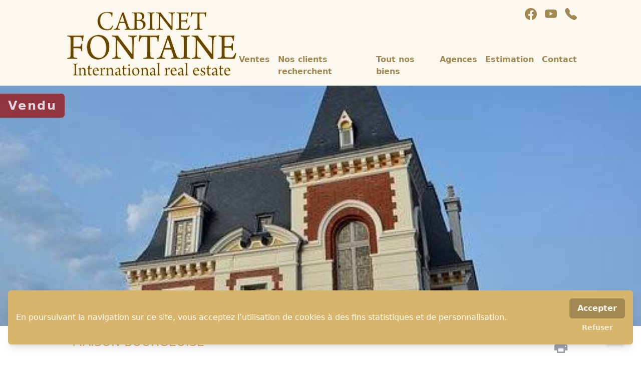

--- FILE ---
content_type: text/html; charset=UTF-8
request_url: https://cabinetfontaine-prestige.com/annonce/maison-bourgeoise-690
body_size: 6698
content:
<!DOCTYPE html>
<html lang="fr">

<head>
    <meta charset="utf-8">
    <meta name="viewport" content="width=device-width, initial-scale=1, minimum-scale=1">

    <title>MAISON BOURGEOISE</title>
    <meta name="description" content="Ensemble immobilier de standing situé à BEAUVAIS avec 450 m2 habitable sur 3 000 m2 de terrain.
VENDU en 1 semaine par LE CABINET FONTAINE BEAUVAIS PRESTIGE">
    <meta name="keywords" content="">
    <meta name="theme-color" content="#d7b66c">
    <meta name="google-site-verification" content="wdtoRdCEC4HNTQeJansHt4Dc_O3oSUtAjNgLBbpNyTc">

            <meta property="og:title" content="MAISON BOURGEOISE">
    <meta property="og:type" content="website">
    <meta property="og:url" content="https://cabinetfontaine-prestige.com/annonce/maison-bourgeoise-690">
    
            <meta property="og:image" content="https://mli-v2-medias.ams3.digitaloceanspaces.com/property/photos/thumb-76e1c7a2-2703-45b6-a1c8-7f9dc0181750.jpg">
        <style>
        :root {
                            --color-primary-500:#d7b66c;
                            --color-primary-50:#fdfbf8;
                            --color-primary-100:#fbf8f0;
                            --color-primary-200:#f5edda;
                            --color-primary-300:#efe2c4;
                            --color-primary-400:#e3cc98;
                            --color-primary-600:#c2a461;
                            --color-primary-700:#a18951;
                            --color-primary-800:#816d41;
                            --color-primary-900:#695935;
                    }

        .colorBgSearchbar {
            background-color: var(--color-primary-100)
        }
    </style>
    <link rel="icon" type="image/png" href="https://mli-v2-medias.ams3.digitaloceanspaces.com/website/favicon/fbfce14f-41f3-45b1-a91c-9cdce7044173-32.png" sizes="32x32">
    <link rel="apple-touch-icon" href="https://mli-v2-medias.ams3.digitaloceanspaces.com/website/favicon/fbfce14f-41f3-45b1-a91c-9cdce7044173-192.png">
    <link rel="manifest" href="https://cabinetfontaine-prestige.com/manifest.webmanifest">
    <link rel="preconnect" href="https://mli-v2-medias.ams3.digitaloceanspaces.com">

    <link rel="preload" as="style" href="https://cabinetfontaine-prestige.com/build/assets/main-a56683c4.css" /><link rel="modulepreload" href="https://cabinetfontaine-prestige.com/build/assets/main-4f42c101.js" /><link rel="stylesheet" href="https://cabinetfontaine-prestige.com/build/assets/main-a56683c4.css" /><script type="module" src="https://cabinetfontaine-prestige.com/build/assets/main-4f42c101.js"></script>
    <link rel="preconnect" href="https://fonts.googleapis.com">
    <link rel="preconnect" href="https://fonts.gstatic.com" crossorigin>
    <link href="https://fonts.googleapis.com/css2?family=Caveat:wght@400..700&display=swap" rel="stylesheet">
</head>

<body class="antialiased ">
    <div id="top"></div>
    <div id="app" class="h-screen flex flex-col relative">
                        
                    <div class="bg-white bg-cover bg-center z-30 "
     style=" background-image: url('https://mli-v2-medias.ams3.digitaloceanspaces.com/website/header-background/8ac280fa-99d9-4db3-a019-3f7b2a117d1b.png') ">
    <header class="max-w-5xl mx-auto flex">
        <div class="flex items-center justify-center py-4 w-full lg:w-auto">
            <a href="/">
                <img src="https://mli-v2-medias.ams3.digitaloceanspaces.com/website/logo/ed20cecf-cd84-438b-88c9-1a3801929940.png" alt="Logo cabinetfontaine-prestige.com"
                     width="376" height="150">
            </a>
        </div>
        <div class="hidden lg:flex flex-grow flex-col">
            <div class="flex justify-end flex-row py-4 space-x-4">
                                    <a
    href="https://www.facebook.com/cabinetfontainerealestate"
    class="text-primary-700 hover:text-primary-500 font-semibold  inline-flex"
    aria-label="facebook"
    >

            <svg xmlns="http://www.w3.org/2000/svg" aria-hidden="true" focusable="false" role="img"
             class="w-6 h-6" preserveAspectRatio="xMidYMid meet" viewBox="0 0 16 16">
            <g fill="currentColor">
                <path
                    d="M16 8.049c0-4.446-3.582-8.05-8-8.05C3.58 0-.002 3.603-.002 8.05c0 4.017 2.926 7.347 6.75 7.951v-5.625h-2.03V8.05H6.75V6.275c0-2.017 1.195-3.131 3.022-3.131c.876 0 1.791.157 1.791.157v1.98h-1.009c-.993 0-1.303.621-1.303 1.258v1.51h2.218l-.354 2.326H9.25V16c3.824-.604 6.75-3.934 6.75-7.951z"></path>
            </g>
        </svg>
    </a>
                                    <a
    href="https://www.youtube.com/@CabinetFontaineRealEstate"
    class="text-primary-700 hover:text-primary-500 font-semibold  inline-flex"
    aria-label="youtube"
    >

            <svg xmlns="http://www.w3.org/2000/svg" aria-hidden="true" focusable="false" role="img"
             class="w-6 h-6" preserveAspectRatio="xMidYMid meet" viewBox="0 0 16 16">
            <g fill="currentColor">
                <path
                    d="M8.051 1.999h.089c.822.003 4.987.033 6.11.335a2.01 2.01 0 0 1 1.415 1.42c.101.38.172.883.22 1.402l.01.104l.022.26l.008.104c.065.914.073 1.77.074 1.957v.075c-.001.194-.01 1.108-.082 2.06l-.008.105l-.009.104c-.05.572-.124 1.14-.235 1.558a2.007 2.007 0 0 1-1.415 1.42c-1.16.312-5.569.334-6.18.335h-.142c-.309 0-1.587-.006-2.927-.052l-.17-.006l-.087-.004l-.171-.007l-.171-.007c-1.11-.049-2.167-.128-2.654-.26a2.007 2.007 0 0 1-1.415-1.419c-.111-.417-.185-.986-.235-1.558L.09 9.82l-.008-.104A31.4 31.4 0 0 1 0 7.68v-.123c.002-.215.01-.958.064-1.778l.007-.103l.003-.052l.008-.104l.022-.26l.01-.104c.048-.519.119-1.023.22-1.402a2.007 2.007 0 0 1 1.415-1.42c.487-.13 1.544-.21 2.654-.26l.17-.007l.172-.006l.086-.003l.171-.007A99.788 99.788 0 0 1 7.858 2h.193zM6.4 5.209v4.818l4.157-2.408L6.4 5.209z"></path>
            </g>
        </svg>
    </a>
                                    <a
    href="tel:0344482075"
    class="text-primary-700 hover:text-primary-500 font-semibold  inline-flex"
    aria-label="phone"
    >

            <svg xmlns="http://www.w3.org/2000/svg" aria-hidden="true" focusable="false" role="img"
             class="w-6 h-6" preserveAspectRatio="xMidYMid meet" viewBox="0 0 16 16">
            <g fill="currentColor">
                <path fill-rule="evenodd"
                      d="M1.885.511a1.745 1.745 0 0 1 2.61.163L6.29 2.98c.329.423.445.974.315 1.494l-.547 2.19a.678.678 0 0 0 .178.643l2.457 2.457a.678.678 0 0 0 .644.178l2.189-.547a1.745 1.745 0 0 1 1.494.315l2.306 1.794c.829.645.905 1.87.163 2.611l-1.034 1.034c-.74.74-1.846 1.065-2.877.702a18.634 18.634 0 0 1-7.01-4.42a18.634 18.634 0 0 1-4.42-7.009c-.362-1.03-.037-2.137.703-2.877L1.885.511z"></path>
            </g>
        </svg>
    </a>
                            </div>
            <div class="flex-grow"></div>
            <nav role="navigation" class="space-x-4 py-4 flex justify-end">
                                    <a
    href="https://cabinetfontaine-prestige.com/annonces/rechercher"
    class="text-primary-700 hover:text-primary-500 font-semibold "
    >
    Ventes
</a>
                                    <a
    href="https://www.cabinetfontaine.fr/acheteurs/rechercher"
    class="text-primary-700 hover:text-primary-500 font-semibold "
    >
    Nos clients recherchent
</a>

                                    <a
    href="https://www.cabinetfontaine.fr"
    class="text-primary-700 hover:text-primary-500 font-semibold "
    >
    Tout nos biens
</a>

                                    <a
    href="https://cabinetfontaine-prestige.com/agences"
    class="text-primary-700 hover:text-primary-500 font-semibold "
>
    Agences
</a>
                                    <a
    href="https://cabinetfontaine-prestige.com/estimation"
    class="text-primary-700 hover:text-primary-500 font-semibold "
>
    Estimation
</a>
                                    <a
    href="https://cabinetfontaine-prestige.com/contact"
    class="text-primary-700 hover:text-primary-500 font-semibold "
>
    Contact
</a>
                            </nav>
        </div>
    </header>
</div>
        
            <div class="relative">
            <div class="aspect-w-16 aspect-h-12 sm:aspect-h-6 relative">
            <img src="https://mli-v2-medias.ams3.digitaloceanspaces.com/property/photos/76e1c7a2-2703-45b6-a1c8-7f9dc0181750.jpg" alt="MAISON BOURGEOISE"
                class="object-cover">
            <div>
                <button type="button" @click="XLightboxRef.show('https://mli-v2-medias.ams3.digitaloceanspaces.com/property/photos/76e1c7a2-2703-45b6-a1c8-7f9dc0181750.jpg')"
                    aria-label="Plein écran"
                    class="absolute opacity-90 cursor-pointer rounded bottom-4 right-4 lg:right-8 bg-primary-500 hover:bg-primary-700 text-primary-50">
                    <svg xmlns="http://www.w3.org/2000/svg" class="w-10 h-10 fill-current"
                        preserveAspectRatio="xMidYMid meet" viewBox="0 0 24 24">
                        <path d="M5 5h5v2H7v3H5V5m9 0h5v5h-2V7h-3V5m3 9h2v5h-5v-2h3v-3m-7 3v2H5v-5h2v3h3z"></path>
                    </svg>
                </button>
            </div>
        </div>
    
    <div class="absolute top-4 left-0 z-10 flex flex-col items-start pointer-events-none">
    
    
            <div class="bg-red-800 text-2xl text-red-100 rounded-r-md p-2 px-4 opacity-80 mb-2 tracking-widest font-semibold">
                            Vendu
                    </div>
    
    
    </div>

</div>
<div class="max-w-5xl mx-auto p-4 bg-white">
    <div class="border-b-2 flex">
        <div class="flex-grow">
            <h1 class="text-2xl text-primary-500">
                MAISON BOURGEOISE
            </h1>

            
            <div class="text-4xl text-primary-700 mt-4">
                                                        <span>510 000 €</span>
                                            </div>

            
                        
            <div class="text-sm text-gray-500 mb-2">
                <div>
                    
            Honoraires agence à charge vendeur
            </div>

            </div>
        </div>
        <div class="flex flex-col justify-center space-y-8">
            <a href="https://cabinetfontaine-prestige.com/annonce/690/print" target="_blank"
                aria-label="Imprimer">
                <svg class="fill-current h-8 w-8 ml-4 text-gray-400 hover:text-primary-500 duration-300"
                    viewBox="0 0 24 24" xmlns="http://www.w3.org/2000/svg">
                    <path
                        d="M19 8H5c-1.66 0-3 1.34-3 3v6h4v4h12v-4h4v-6c0-1.66-1.34-3-3-3zm-3 11H8v-5h8v5zm3-7c-.55 0-1-.45-1-1s.45-1 1-1 1 .45 1 1-.45 1-1 1zm-1-9H6v4h12V3z" />
                    <path d="M0 0h24v24H0z" fill="none" />
                </svg>
            </a>
            <a href="#contact" aria-label="Contact">
                <svg class="fill-current h-8 w-8 ml-4 text-gray-400 hover:text-primary-500 duration-300"
                    xmlns="http://www.w3.org/2000/svg" viewBox="0 0 24 24">
                    <path d="M2.003 5.884L10 9.882l7.997-3.998A2 2 0 0016 4H4a2 2 0 00-1.997 1.884z" />
                    <path d="M18 8.118l-8 4-8-4V14a2 2 0 002 2h12a2 2 0 002-2V8.118z" />
                </svg>
            </a>
        </div>
    </div>

    <div class="flex flex-wrap -mx-4">
        <div class="w-full md:w-1/2 lg:w-2/3 text-gray-600 p-4">
            <p>
                Ensemble immobilier de standing situé à BEAUVAIS avec 450 m2 habitable sur 3 000 m2 de terrain.<br />
VENDU en 1 semaine par LE CABINET FONTAINE BEAUVAIS PRESTIGE
            </p>
            <div class="space-x-4 mt-4 flex items-center">
                
                <a class="inline-flex items-center bg-primary-500 hover:bg-primary-700 duration-300 rounded-md p-2 px-4 text-primary-50 font-semibold"
                    target="_blank" href="https://www.facebook.com/sharer/sharer.php?u=https://cabinetfontaine-prestige.com/annonce/maison-bourgeoise-690">
                    <svg xmlns="http://www.w3.org/2000/svg" aria-hidden="true" role="img" class="h-5 w-5 mr-2"
                        preserveAspectRatio="xMidYMid meet" viewBox="0 0 32 32">
                        <path
                            d="M19.254 2C15.312 2 13 4.082 13 8.826V13H8v5h5v12h5V18h4l1-5h-5V9.672C18 7.885 18.583 7 20.26 7H23V2.205C22.526 2.141 21.145 2 19.254 2z"
                            fill="currentColor"></path>
                    </svg>
                    Partager sur facebook
                </a>

                <a class="inline-flex items-center bg-primary-500 hover:bg-primary-700 duration-300 rounded-md p-2 px-4 text-primary-50 font-semibold"
                target="_blank"
                href="https://wa.me/?text=MAISON+BOURGEOISE:https://cabinetfontaine-prestige.com/annonce/maison-bourgeoise-690">
                    <svg xmlns="http://www.w3.org/2000/svg" class="h-5 w-5 mr-2" aria-hidden="true" viewBox="0 0 24 24"><path fill="currentColor" d="M19.05 4.91A9.82 9.82 0 0 0 12.04 2c-5.46 0-9.91 4.45-9.91 9.91c0 1.75.46 3.45 1.32 4.95L2.05 22l5.25-1.38c1.45.79 3.08 1.21 4.74 1.21c5.46 0 9.91-4.45 9.91-9.91c0-2.65-1.03-5.14-2.9-7.01m-7.01 15.24c-1.48 0-2.93-.4-4.2-1.15l-.3-.18l-3.12.82l.83-3.04l-.2-.31a8.26 8.26 0 0 1-1.26-4.38c0-4.54 3.7-8.24 8.24-8.24c2.2 0 4.27.86 5.82 2.42a8.18 8.18 0 0 1 2.41 5.83c.02 4.54-3.68 8.23-8.22 8.23m4.52-6.16c-.25-.12-1.47-.72-1.69-.81c-.23-.08-.39-.12-.56.12c-.17.25-.64.81-.78.97c-.14.17-.29.19-.54.06c-.25-.12-1.05-.39-1.99-1.23c-.74-.66-1.23-1.47-1.38-1.72c-.14-.25-.02-.38.11-.51c.11-.11.25-.29.37-.43s.17-.25.25-.41c.08-.17.04-.31-.02-.43s-.56-1.34-.76-1.84c-.2-.48-.41-.42-.56-.43h-.48c-.17 0-.43.06-.66.31c-.22.25-.86.85-.86 2.07s.89 2.4 1.01 2.56c.12.17 1.75 2.67 4.23 3.74c.59.26 1.05.41 1.41.52c.59.19 1.13.16 1.56.1c.48-.07 1.47-.6 1.67-1.18c.21-.58.21-1.07.14-1.18s-.22-.16-.47-.28"/></svg>
                    Partager sur WhatsApp
                </a>

                            </div>
        </div>
        <div class="w-full md:w-1/2 lg:w-1/3 p-4">
            <div class="flex flex-wrap -mx-2">
                                    <div class="w-1/2 mb-4 px-2">
                        <img loading="lazy" @click="XLightboxRef.show('https://mli-v2-medias.ams3.digitaloceanspaces.com/property/photos/76e1c7a2-2703-45b6-a1c8-7f9dc0181750.jpg')"
                            class="shadow-md hover:ring-4 ring-primary-200 duration-300 cursor-pointer rounded"
                                                        src="https://mli-v2-medias.ams3.digitaloceanspaces.com/property/photos/thumb-76e1c7a2-2703-45b6-a1c8-7f9dc0181750.jpg" width="600"
                            height="450"
                            alt="Photo de ">
                                            </div>
                                <XLightbox ref="XLightboxRef" :photos="[&quot;https:\/\/mli-v2-medias.ams3.digitaloceanspaces.com\/property\/photos\/76e1c7a2-2703-45b6-a1c8-7f9dc0181750.jpg&quot;]" />
            </div>
        </div>
    </div>

    
    
    <div class="flex flex-wrap -mx-4">
        <div class="w-full md:w-2/3 px-4">
            <h2 class="text-xl text-primary-500 border-b-2 pb-2 mb-2">
                Caractéristiques
            </h2>

            <div class="flex flex-wrap -mx-2">
                <div class="specification px-2 py-1 w-full md:w-1/2 text-sm ucfirst">
        <span class="label font-semibold">ville :</span>
        Beauvais
    </div>


    <div class="specification px-2 py-1 w-full md:w-1/2 text-sm ucfirst">
        <span class="label font-semibold">région :</span>
        Hauts-de-France
    </div>


    <div class="specification px-2 py-1 w-full md:w-1/2 text-sm ucfirst">
        <span class="label font-semibold">Mandat :</span>
        12298
    </div>

    <div class="specification px-2 py-1 w-full md:w-1/2 text-sm ucfirst">
        <span class="label font-semibold">Type :</span>
        Maison
    </div>

    <div class="specification px-2 py-1 w-full md:w-1/2 text-sm ucfirst">
        <span class="label font-semibold">surface :</span>
        450 m²
    </div>






    <div class="specification px-2 py-1 w-full md:w-1/2 text-sm ucfirst">
        <span class="label font-semibold">pièces :</span>
        15
    </div>















    <div class="specification px-2 py-1 w-full md:w-1/2 text-sm ucfirst">
        <span class="label font-semibold">Cave :</span>
        1
    </div>


























            </div>
        </div>

            </div>

    <form id="contact" action="https://cabinetfontaine-prestige.com/send" method="post"
        class="flex flex-wrap my-8 shadow-md overflow-hidden rounded-md">
        <input type="hidden" name="_token" value="WNSivhfo6piyMSuAP1cyNQwW9DUELlJZhfbVBLE1" autocomplete="off">        <input type="hidden" name="_name" class="input-name-hp" v-if="false">
                <input type="hidden" name="_time" value="[base64]">
        <input type="hidden" name="template" value="property-details-form">
        <input type="hidden" name="property_id" value="690">
        <div class="w-full md:w-1/3">
            <div class="bg-primary-500 text-primary-100 p-2 h-full text-center flex flex-col justify-center">
                                                    <div class="text-lg tracking-wide font-semibold">
                        Cabinet Fontaine Beauvais
                    </div>
                                                    <div class="mt-4">
                        03 44 48 20 75
                    </div>
                
                            </div>
        </div>
        <div class="w-full md:w-2/3">
            <div class="bg-gray-50 p-2 pl-4 h-full flex flex-wrap -mx-2">
                <div class="w-full md:w-1/2 px-2">
                    <XInput label="Nom" margin="mb-2" name="lastname" value="" required
                        ></XInput>
                    <XInput label="Téléphone" type="tel" margin="mb-2" name="tel"
                        value="" required
                        ></XInput>
                    <XInput label="Email" type="email" margin="mb-2" name="email"
                        value="" required
                        ></XInput>
                </div>
                <div class="w-full md:w-1/2 px-2 flex">
                    <XTextarea label="Message" rows="7" margin="mb-2" name="message" class="flex-grow"
                        value="">
                    </XTextarea>
                </div>
                <div class="w-full px-2">
                    <button type="submit"
                        class="rounded-md p-2 px-6 bg-primary-500 hover:bg-primary-700 duration-300 text-primary-50 font-semibold tracking-wider">
                        Envoyer
                    </button>
                </div>
            </div>
        </div>
    </form>

    
    <div class="w-full text-center text-xs">
        Les informations sur les risques auxquels ce bien est exposé sont disponibles sur le site Géorisques
        <a href="https://www.georisques.gouv.fr" class="text-primary-500"
            rel="nofollow">https://www.georisques.gouv.fr</a>.
    </div>
</div>

        <!-- data-test-property-show -->

        <footer class="p-4 text-sm bg-primary-500 text-primary-100">
    <div class="max-w-5xl mx-auto flex justify-center flex-wrap">
        © 2026 - cabinetfontaine-prestige.com
    </div>

    <div class="max-w-5xl mx-auto flex justify-center flex-wrap">
                    <div class="px-3 w-full sm:w-auto">
                <a
    href="/mentions-legales"
    class="hover:text-primary-50 "
    >
    Mentions Légales
</a>
            </div>
                    <div class="px-3 w-full sm:w-auto">
                <a
    href="/sitemap/immobilier"
    class="hover:text-primary-50 "
    >
    Biens par villes
</a>
            </div>
                    <div class="px-3 w-full sm:w-auto">
                <a
    href="https://www.mon-logiciel-immobilier.com"
    class="hover:text-primary-50 "
     target="_blank" >
    MLI -Mon Logiciel Immobilier - Logiciel &amp; Site internet Immobilier
</a>
            </div>
                    <div class="px-3 w-full sm:w-auto">
                <a
    href="https://cabinetfontaine-prestige.com/honoraires"
    class="hover:text-primary-50 "
    >
    Honoraires
</a>
            </div>
            </div>
</footer>

        
        <div class="lg:hidden">
            <div
                class="fixed bottom-0 right-0 left-0 z-40 bg-primary-500 h-12 border-t-2 border-primary-200 text-primary-100 flex">
                <button
                    class="focus:bg-primary-200 focus:text-primary-500 focus:outline-none h-full w-full flex items-center justify-center"
                    type="button" aria-label="Ouvrir / fermer le menu" @click="navbar.display = !navbar.display">
                    <svg v-if="!navbar.display" xmlns="http://www.w3.org/2000/svg" class="h-8 w-8" viewBox="0 0 20 20"
                        fill="currentColor">
                        <path
                            d="M3 5a1 1 0 011-1h12a1 1 0 110 2H4a1 1 0 01-1-1zM3 10a1 1 0 011-1h12a1 1 0 110 2H4a1 1 0 01-1-1zM3 15a1 1 0 011-1h12a1 1 0 110 2H4a1 1 0 01-1-1z" />
                    </svg>
                    <svg v-else xmlns="http://www.w3.org/2000/svg" class="h-10 w-10" fill="none" viewBox="0 0 24 24"
                        stroke="currentColor">
                        <path stroke-linecap="round" stroke-linejoin="round" stroke-width={2}
                            d="M6 18L18 6M6 6l12 12" />
                    </svg>
                </button>
            </div>

            <transition enter-active-class="transition duration-100 ease-out"
                enter-from-class="transform translate-y-8 opacity-0"
                enter-to-class="transform translate-y-0 opacity-100"
                leave-active-class="transition duration-75 ease-out"
                leave-from-class="transform translate-y-0 opacity-100"
                leave-to-class="transform translate-y-8 opacity-0">
                                <nav v-if="navbar.display" role="navigation" v-cloak
                    class="fixed inset-0 bottom-12 p-4 bg-primary-100 text-primary-500 flex flex-col justify-end space-y-4 font-semibold text-lg z-30">
                                            <a
    href="https://cabinetfontaine-prestige.com/annonces/rechercher"
    class="bg-primary-100 text-primary-500 font-semibold "
    >
    Ventes
</a>
                                            <a
    href="https://www.cabinetfontaine.fr/acheteurs/rechercher"
    class="bg-primary-100 text-primary-500 font-semibold "
    >
    Nos clients recherchent
</a>

                                            <a
    href="https://www.cabinetfontaine.fr"
    class="bg-primary-100 text-primary-500 font-semibold "
    >
    Tout nos biens
</a>

                                            <a
    href="https://cabinetfontaine-prestige.com/agences"
    class="bg-primary-100 text-primary-500 font-semibold "
>
    Agences
</a>
                                            <a
    href="https://cabinetfontaine-prestige.com/estimation"
    class="bg-primary-100 text-primary-500 font-semibold "
>
    Estimation
</a>
                                            <a
    href="https://cabinetfontaine-prestige.com/contact"
    class="bg-primary-100 text-primary-500 font-semibold "
>
    Contact
</a>
                    
                    <div class="flex space-x-4 space-x-reverse flex-row-reverse justify-end">
                                                    <a
    href="https://www.facebook.com/cabinetfontainerealestate"
    class="bg-primary-100 text-primary-500 font-semibold  inline-flex"
    aria-label="facebook"
    >

            <svg xmlns="http://www.w3.org/2000/svg" aria-hidden="true" focusable="false" role="img"
             class="w-6 h-6" preserveAspectRatio="xMidYMid meet" viewBox="0 0 16 16">
            <g fill="currentColor">
                <path
                    d="M16 8.049c0-4.446-3.582-8.05-8-8.05C3.58 0-.002 3.603-.002 8.05c0 4.017 2.926 7.347 6.75 7.951v-5.625h-2.03V8.05H6.75V6.275c0-2.017 1.195-3.131 3.022-3.131c.876 0 1.791.157 1.791.157v1.98h-1.009c-.993 0-1.303.621-1.303 1.258v1.51h2.218l-.354 2.326H9.25V16c3.824-.604 6.75-3.934 6.75-7.951z"></path>
            </g>
        </svg>
    </a>
                                                    <a
    href="https://www.youtube.com/@CabinetFontaineRealEstate"
    class="bg-primary-100 text-primary-500 font-semibold  inline-flex"
    aria-label="youtube"
    >

            <svg xmlns="http://www.w3.org/2000/svg" aria-hidden="true" focusable="false" role="img"
             class="w-6 h-6" preserveAspectRatio="xMidYMid meet" viewBox="0 0 16 16">
            <g fill="currentColor">
                <path
                    d="M8.051 1.999h.089c.822.003 4.987.033 6.11.335a2.01 2.01 0 0 1 1.415 1.42c.101.38.172.883.22 1.402l.01.104l.022.26l.008.104c.065.914.073 1.77.074 1.957v.075c-.001.194-.01 1.108-.082 2.06l-.008.105l-.009.104c-.05.572-.124 1.14-.235 1.558a2.007 2.007 0 0 1-1.415 1.42c-1.16.312-5.569.334-6.18.335h-.142c-.309 0-1.587-.006-2.927-.052l-.17-.006l-.087-.004l-.171-.007l-.171-.007c-1.11-.049-2.167-.128-2.654-.26a2.007 2.007 0 0 1-1.415-1.419c-.111-.417-.185-.986-.235-1.558L.09 9.82l-.008-.104A31.4 31.4 0 0 1 0 7.68v-.123c.002-.215.01-.958.064-1.778l.007-.103l.003-.052l.008-.104l.022-.26l.01-.104c.048-.519.119-1.023.22-1.402a2.007 2.007 0 0 1 1.415-1.42c.487-.13 1.544-.21 2.654-.26l.17-.007l.172-.006l.086-.003l.171-.007A99.788 99.788 0 0 1 7.858 2h.193zM6.4 5.209v4.818l4.157-2.408L6.4 5.209z"></path>
            </g>
        </svg>
    </a>
                                                    <a
    href="tel:0344482075"
    class="bg-primary-100 text-primary-500 font-semibold  inline-flex"
    aria-label="phone"
    >

            <svg xmlns="http://www.w3.org/2000/svg" aria-hidden="true" focusable="false" role="img"
             class="w-6 h-6" preserveAspectRatio="xMidYMid meet" viewBox="0 0 16 16">
            <g fill="currentColor">
                <path fill-rule="evenodd"
                      d="M1.885.511a1.745 1.745 0 0 1 2.61.163L6.29 2.98c.329.423.445.974.315 1.494l-.547 2.19a.678.678 0 0 0 .178.643l2.457 2.457a.678.678 0 0 0 .644.178l2.189-.547a1.745 1.745 0 0 1 1.494.315l2.306 1.794c.829.645.905 1.87.163 2.611l-1.034 1.034c-.74.74-1.846 1.065-2.877.702a18.634 18.634 0 0 1-7.01-4.42a18.634 18.634 0 0 1-4.42-7.009c-.362-1.03-.037-2.137.703-2.877L1.885.511z"></path>
            </g>
        </svg>
    </a>
                                            </div>
                </nav>
            </transition>
        </div>

        <div class="pb-12 lg:pb-0"></div>
        <scroll-to-top></scroll-to-top>
        <cookies-consent></cookies-consent>
        <imodal ref="ImodalRef"></imodal>
    </div>
                <script type="application/ld+json">
    {
        "@context": "http://schema.org/",
        "@type": "Product",
        "name": "MAISON BOURGEOISE",
        "image": "https://mli-v2-medias.ams3.digitaloceanspaces.com/property/photos/thumb-76e1c7a2-2703-45b6-a1c8-7f9dc0181750.jpg",        "description": "Ensemble immobilier de standing situé à BEAUVAIS avec 450 m2 habitable sur 3 000 m2 de terrain.
VENDU en 1 semaine par LE CABINET FONTAINE BEAUVAIS PRESTIGE",
        "offers": {
            "@type": "Offer",
            "priceCurrency": "EUR",
            "availability": "https://schema.org/SoldOut",
            "price": "510000.00",
            "seller": { "@type": "Organization", "name": "Cabinet Fontaine Beauvais" },             "url": "https://cabinetfontaine-prestige.com/annonce/maison-bourgeoise-690"
        }
    }
</script>
        <!-- Google tag (gtag.js) -->
    <script async src="https://www.googletagmanager.com/gtag/js?id=UA-31247314-1"></script>
    <script defer>
        window.dataLayer = window.dataLayer || []

        function gtag() {
            dataLayer.push(arguments)
        }

        let consentStatus = localStorage.getItem('cookies-consent') === 'true' ? 'granted' : 'denied'
        gtag('consent', 'default', {
            'ad_storage': consentStatus,
            'ad_user_data': consentStatus,
            'ad_personalization': consentStatus,
            'analytics_storage': consentStatus
        });

        gtag('js', new Date())
        gtag('config', 'UA-31247314-1')
        
        if (localStorage.getItem('cookies-consent') !== 'true') {
            window.addEventListener('cookies-consent-accepted', () => {
                gtag('consent', 'update', {
                    'ad_user_data': 'granted',
                    'ad_personalization': 'granted',
                    'ad_storage': 'granted',
                    'analytics_storage': 'granted'
                });
            })
        }
    </script>
    <!-- 3.1 -->
</body>

</html>
